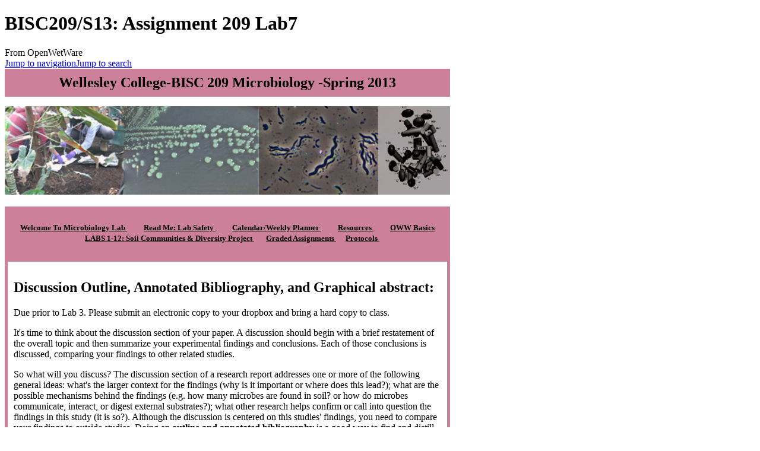

--- FILE ---
content_type: text/html; charset=UTF-8
request_url: https://openwetware.org/wiki/BISC209/S13:_Assignment_209_Lab7
body_size: 8310
content:
<!DOCTYPE html>
<html class="client-nojs" lang="en" dir="ltr">
<head>
<meta charset="UTF-8">
<title>BISC209/S13: Assignment 209 Lab7 - OpenWetWare</title>
<script>document.documentElement.className="client-js";RLCONF={"wgBreakFrames":false,"wgSeparatorTransformTable":["",""],"wgDigitTransformTable":["",""],"wgDefaultDateFormat":"dmy","wgMonthNames":["","January","February","March","April","May","June","July","August","September","October","November","December"],"wgRequestId":"4ef9569130a5b51184b0b241","wgCanonicalNamespace":"","wgCanonicalSpecialPageName":false,"wgNamespaceNumber":0,"wgPageName":"BISC209/S13:_Assignment_209_Lab7","wgTitle":"BISC209/S13: Assignment 209 Lab7","wgCurRevisionId":667069,"wgRevisionId":667069,"wgArticleId":116520,"wgIsArticle":true,"wgIsRedirect":false,"wgAction":"view","wgUserName":null,"wgUserGroups":["*"],"wgCategories":[],"wgPageViewLanguage":"en","wgPageContentLanguage":"en","wgPageContentModel":"wikitext","wgRelevantPageName":"BISC209/S13:_Assignment_209_Lab7","wgRelevantArticleId":116520,"wgIsProbablyEditable":false,"wgRelevantPageIsProbablyEditable":false,"wgRestrictionEdit":[],"wgRestrictionMove":[],"wgCiteReferencePreviewsActive":true,"wgMFDisplayWikibaseDescriptions":{"search":false,"watchlist":false,"tagline":false},"wgSmjUseCdn":true,"wgSmjUseChem":true,"wgSmjDisplayMath":[],"wgSmjExtraInlineMath":[],"wgSmjScale":1,"wgSmjEnableMenu":true,"wgSmjDisplayAlign":"left"};
RLSTATE={"site.styles":"ready","user.styles":"ready","user":"ready","user.options":"loading","skins.monobook.styles":"ready","ext.embedVideo.styles":"ready"};RLPAGEMODULES=["ext.SimpleMathJax","ext.smw.styles","smw.entityexaminer","site","mediawiki.page.ready","skins.monobook.scripts","ext.biblioPlus.qtip.config","ext.cookielicker.lick","ext.embedVideo.overlay","ext.smw.purge"];</script>
<script>(RLQ=window.RLQ||[]).push(function(){mw.loader.impl(function(){return["user.options@12s5i",function($,jQuery,require,module){mw.user.tokens.set({"patrolToken":"+\\","watchToken":"+\\","csrfToken":"+\\"});
}];});});</script>
<link rel="stylesheet" href="/mediawiki/load.php?lang=en&amp;modules=ext.embedVideo.styles%7Cskins.monobook.styles&amp;only=styles&amp;skin=monobook">
<script async="" src="/mediawiki/load.php?lang=en&amp;modules=startup&amp;only=scripts&amp;raw=1&amp;skin=monobook"></script>
<style>#mw-indicator-mw-helplink {display:none;}</style>
<meta name="ResourceLoaderDynamicStyles" content="">
<link rel="stylesheet" href="/mediawiki/load.php?lang=en&amp;modules=site.styles&amp;only=styles&amp;skin=monobook">
<meta name="generator" content="MediaWiki 1.44.2">
<meta name="robots" content="max-image-preview:standard">
<meta name="format-detection" content="telephone=no">
<meta name="viewport" content="width=device-width, initial-scale=1.0, user-scalable=yes, minimum-scale=0.25, maximum-scale=5.0">
<link rel="alternate" type="application/rdf+xml" title="BISC209/S13: Assignment 209 Lab7" href="/mediawiki/index.php?title=Special:ExportRDF&amp;xmlmime=rdf">
<link rel="search" type="application/opensearchdescription+xml" href="/mediawiki/rest.php/v1/search" title="OpenWetWare (en)">
<link rel="EditURI" type="application/rsd+xml" href="https://openwetware.org/mediawiki/api.php?action=rsd">
<link rel="license" href="/wiki/Copyright">
<link rel="alternate" type="application/atom+xml" title="OpenWetWare Atom feed" href="/mediawiki/index.php?title=Special:RecentChanges&amp;feed=atom">
<meta name="google-adsense-account" content="ca-pub-5439833974156475" />
<script async src="https://pagead2.googlesyndication.com/pagead/js/adsbygoogle.js?client=ca-pub-5439833974156475" crossorigin="anonymous"></script>
</head>
<body class="mediawiki ltr sitedir-ltr mw-hide-empty-elt ns-0 ns-subject page-BISC209_S13_Assignment_209_Lab7 rootpage-BISC209_S13_Assignment_209_Lab7 skin-monobook action-view skin--responsive"><div id="globalWrapper">
	<div id="column-content">
		<div id="content" class="mw-body" role="main">
			<a id="top"></a>
			<div id="siteNotice"></div>
			<div class="mw-indicators">
				<div id="mw-indicator-smw-entity-examiner" class="mw-indicator"><div class="smw-entity-examiner smw-indicator-vertical-bar-loader" data-subject="BISC209/S13:_Assignment_209_Lab7#0##" data-dir="ltr" data-uselang="" title="Running an examiner in the background"></div></div>
			</div>
			<h1 id="firstHeading" class="firstHeading mw-first-heading"><span class="mw-page-title-main">BISC209/S13: Assignment 209 Lab7</span></h1>
			<div id="bodyContent" class="monobook-body">
				<div id="siteSub">From OpenWetWare</div>
				<div id="contentSub" ><div id="mw-content-subtitle"></div></div>
				
				<div id="jump-to-nav"></div><a href="#column-one" class="mw-jump-link">Jump to navigation</a><a href="#searchInput" class="mw-jump-link">Jump to search</a>
				<!-- start content -->
				<div id="mw-content-text" class="mw-body-content"><div class="mw-content-ltr mw-parser-output" lang="en" dir="ltr"><div class="noprint">  
<div style="padding: 10px; width: 730px; color: #9966ff; background-color: #CC8099;">
<center><font face="trebuchet ms" style="color:#000000" size="5"><b>Wellesley College-BISC 209 Microbiology -Spring 2013</b></font><br />
</center>
</div>
<p><span typeof="mw:File"><a href="/wiki/File:Micromontage6.jpg" class="mw-file-description"><img src="https://oww-files-public.sfo3.cdn.digitaloceanspaces.com/6/6f/Micromontage6.jpg" decoding="async" width="750" height="149" class="mw-file-element" /></a></span>
</p>
<div style="padding: 10px; color: #9966ff; background-color: #CC8099; width: 730px">
<center>
<p><a href="/wiki/BISC209/S13" title="BISC209/S13"> <font face="trebuchet ms" style="color:#000000" size="2"> <b>Welcome To Microbiology Lab</b> </font></a> &#160;&#160;&#160;&#160;&#160;&#160;
<a href="/wiki/BISC209/S13:ReadMe" title="BISC209/S13:ReadMe"> <font face="trebuchet ms" style="color:#000000" size="2"> <b>Read Me: Lab Safety</b> </font></a> 
&#160;&#160;&#160;&#160;&#160;&#160;
<a href="/wiki/BISC209/S13:Schedule" title="BISC209/S13:Schedule"> <font face="trebuchet ms" style="color:#000000" size="2"> <b>Calendar/Weekly Planner</b> </font></a> 
&#160;&#160;&#160;&#160;&#160;&#160;
<a href="/wiki/BISC209/S13:Resources" title="BISC209/S13:Resources"> <font face="trebuchet ms" style="color:#000000" size="2"> <b>Resources</b> </font></a> 
&#160;&#160;&#160;&#160;&#160;&#160;
<a href="/wiki/BISC209/S13:OpenWetWare" title="BISC209/S13:OpenWetWare"> <font face="trebuchet ms" style="color:#000000" size="2"> <b>OWW Basics</b> </font></a> <br />
&#160;&#160;&#160;&#160;&#160;&#160;
<a href="/wiki/BISC209/S13:Project" title="BISC209/S13:Project"> <font face="trebuchet ms" style="color:#000000" size="2"> <b>LABS 1-12: Soil Communities &amp; Diversity Project</b> </font></a> 
&#160;&#160;&#160;&#160;
<a href="/wiki/BISC209/S13:Assignments" title="BISC209/S13:Assignments"> <font face="trebuchet ms" style="color:#000000" size="2"> <b>Graded Assignments</b> </font></a> 
&#160;&#160;&#160;
<a href="/wiki/BISC209/S13:Protocols" title="BISC209/S13:Protocols"> <font face="trebuchet ms" style="color:#000000" size="2"> <b>Protocols</b>  
</font></a> 
&#160;&#160;&#160;
</p>
</center>
</div>
</div>
<div style="padding: 10px; width: 720px; border: 5px solid #CC8099;">
<div class="mw-heading mw-heading2"><h2 id="Discussion_Outline,_Annotated_Bibliography,_and_Graphical_abstract:"><span id="Discussion_Outline.2C_Annotated_Bibliography.2C_and_Graphical_abstract:"></span><b>Discussion Outline, Annotated Bibliography, and Graphical abstract:</b></h2></div>
<p>Due prior to Lab 3. Please submit an electronic copy to your dropbox and bring a hard copy to class.
</p><p>It's time to think about the discussion section of your paper.  A discussion should begin with a brief restatement of the overall topic and then summarize your experimental findings and conclusions. Each of those conclusions is discussed, comparing your findings to other related studies. <br />
</p><p>So what will you discuss? The discussion section of a research report addresses one or more of the following general ideas: what's the larger context for the findings (why is it important or where does this lead?); what are the possible mechanisms behind the findings (e.g. how many microbes are found in soil? or how do microbes communicate, interact, or digest external substrates?); what other research helps confirm or call into question the findings in this study (it is so?). Although the discussion is centered on this studies' findings, you need to compare your findings to outside studies. Doing an <b>outline and annotated bibliography</b> is a good way to find and distill information from appropriate outside studies and to start writing the discussion.<br />
</p><p><b>Organize an outline of your discussion</b> incorporating an <b>annotated bibliography</b> of sources that may be used in your final paper's discussion section summarizing the findings and conclusions. These  links will help you understand the purpose of an annotated bibliography: <a rel="nofollow" class="external text" href="http://olinuris.library.cornell.edu/ref/research/skill28.htm">| Cornell University</a>;  <a rel="nofollow" class="external text" href="http://www.google.com/imgres?imgurl=http://library.williams.edu/citing/annotated-bibliography.gif&amp;imgrefurl=http://guides.etbu.edu/annotatedbibliography&amp;usg=__iYKsXSU9VTeubQ-IGk5izSjytC0=&amp;h=807&amp;w=1026&amp;sz=259&amp;hl=en&amp;start=1&amp;zoom=1&amp;tbnid=21eiPRkcRlEnJM:&amp;tbnh=118&amp;tbnw=150&amp;ei=TdXxUML7J4zO0QGJwYHwBg&amp;prev=/images%3Fq%3Dannotated%2Bbibliography%2Bmodel%26hl%3Den%26client%3Dsafari%26sa%3DX%26rls%3Den%26tbm%3Disch&amp;itbs=1">| Jarrett Library</a>; <a rel="nofollow" class="external text" href="http://www.apsu.edu/sites/apsu.edu/files/academic-support-center/Annotated_Bibliographies.pdf">| Austin Peay State University</a>;   Try to find journal articles that ask the same or similar questions using the same or different methods and get a more complete sense of how your findings fit in the consensus of what's understood about your topic. Within your outline the annotated bibliography should summarize the methods, findings and conclusions of pertinent studies that will be useful to add to or refute your conclusions about abundance, diversity, and community behavior gleaned from your findings. Be sure to construct it using the References Cited format of the journal <i>Cell</i>.  Before you begin to look for studies to include in this bibliography, spend some time analyzing your results and outlining your discussion. 
</p><p>When you begin to write the final paper, BE CAREFUL NOT TO TRASH YOUR STUDY'S FINDINGS!!!! Your main take away message is that there is a mindboggling abundance and diversity of soil microorganisms in a community that somehow manage to co-operate and compete to find a niche and to keep the community diverse and healthy. Instead of portraying our (the whole scientific community's) current inability to know the full extent of what's there as a short coming in your study, show your investigation as adding support to the idea that soil microbial communities are a frontier that is largely unexplored and ripe for future important discoveries. Leave your reader with the sense that although the field has come along way from the recognition of the great plate count anomaly, there is always more to know and discover about the full range of abundance and richness in soil communities. Make the discussion POSITIVE.  
</p><p><b>Graphical Abstract</b>:  Because you have most of your experimental evidence for answering your questions and you know the direction of your discussion from your outline and bibliography, you should be able to compose the basic structure of a graphical abstract. You may revise or add to this draft abstract later when you have all of your data. As you consider possible visualizations that help your reader understand the scope and direction of this study and the data that make your main points, keep in mind that simplicity is important. Do not try to use everything. Do step back and stress the big picture. There is a folder in Resources in Sakai, called Images. Your instructor has uploaded images of the Wellesley Greenhouses including the Tropical room that you may use if you wish. NOTE that these images are available as an OPTION. It is not required to use them nor is it even suggested that they be part of your graphical abstract. <br /><br />
</p><p>See the definition for a <b>graphical abstract</b> and find examples from published research reports at <a rel="nofollow" class="external text" href="http://www.elsevier.com/wps/find/authorsview.authors/graphicalabstracts">| http://www.elsevier.com/wps/find/authorsview.authors/graphicalabstracts</a>. Pay particular attention to the examples that illustrate larger and smaller contexts using arrows or other ways of indication of zooming in.<br />
</p><p>A <b>graphical abstract</b> is a visual representation of the main point of a research report. Because the graphical abstract you will compose for this homework assignment is a visualization of the main take home message(s) of the paper you will write on this semester long project, you must be pretty clear about how the whole paper will be organized and have in your head the main conclusions that can be made from your data that you have presented in results and explored in your discussion. You have written drafts of most of the sections of this paper, including the introduction that outlines the project, its goals and why the investigation is important. You have also completed a draft of several of the results sections so you should have a pretty clear idea of what you data says about your topic and about many of your experimental questions. 
</p><p><br />
</p></div>
<!-- 
NewPP limit report
Cached time: 20260114174020
Cache expiry: 604800
Reduced expiry: false
Complications: []
[SMW] In‐text annotation parser time: 0.003 seconds
CPU time usage: 0.066 seconds
Real time usage: 0.086 seconds
Preprocessor visited node count: 19/1000000
Post‐expand include size: 1630/2097152 bytes
Template argument size: 0/2097152 bytes
Highest expansion depth: 2/100
Expensive parser function count: 0/100
Unstrip recursion depth: 0/20
Unstrip post‐expand size: 0/5000000 bytes
-->
<!--
Transclusion expansion time report (%,ms,calls,template)
100.00%    4.939      1 Template:BISC209/S13
100.00%    4.939      1 -total
-->

<!-- Saved in parser cache with key owwdb:pcache:116520:|%23|:idhash:canonical and timestamp 20260114174020 and revision id 667069. Rendering was triggered because: page-view
 -->
</div>
<div class="printfooter" data-nosnippet="">Retrieved from "<a dir="ltr" href="https://openwetware.org/mediawiki/index.php?title=BISC209/S13:_Assignment_209_Lab7&amp;oldid=667069">https://openwetware.org/mediawiki/index.php?title=BISC209/S13:_Assignment_209_Lab7&amp;oldid=667069</a>"</div></div>
				<div id="catlinks" class="catlinks catlinks-allhidden" data-mw="interface"></div>
				<!-- end content -->
				<div class="visualClear"></div>
			</div>
		</div>
		<div class="visualClear"></div>
	</div>
	<div id="column-one" >
		<h2>Navigation menu</h2>
		<div role="navigation" class="portlet" id="p-cactions" aria-labelledby="p-cactions-label">
			<h3 id="p-cactions-label" >Page actions</h3>
			<div class="pBody">
				<ul >
				<li id="ca-nstab-main" class="selected mw-list-item"><a href="/wiki/BISC209/S13:_Assignment_209_Lab7" title="View the content page [c]" accesskey="c">Page</a></li><li id="ca-talk" class="new mw-list-item"><a href="/mediawiki/index.php?title=Talk:BISC209/S13:_Assignment_209_Lab7&amp;action=edit&amp;redlink=1" rel="discussion" class="new" title="Discussion about the content page (page does not exist) [t]" accesskey="t">Talk</a></li><li id="ca-view" class="selected mw-list-item"><a href="/wiki/BISC209/S13:_Assignment_209_Lab7">Read</a></li><li id="ca-viewsource" class="mw-list-item"><a href="/mediawiki/index.php?title=BISC209/S13:_Assignment_209_Lab7&amp;action=edit" title="This page is protected.&#10;You can view its source [e]" accesskey="e">View source</a></li><li id="ca-history" class="mw-list-item"><a href="/mediawiki/index.php?title=BISC209/S13:_Assignment_209_Lab7&amp;action=history" title="Past revisions of this page [h]" accesskey="h">History</a></li><li id="ca-purge" class="is-disabled mw-list-item"><a href="/mediawiki/index.php?title=BISC209/S13:_Assignment_209_Lab7&amp;action=purge">Refresh</a></li>
				
				</ul>
			</div>
		</div>
		
<div role="navigation" class="portlet mw-portlet mw-portlet-cactions-mobile"
	id="p-cactions-mobile" aria-labelledby="p-cactions-mobile-label">
	<h3 id="p-cactions-mobile-label" >Page actions</h3>
	<div class="pBody">
		<ul ><li id="main-mobile" class="selected mw-list-item"><a href="/wiki/BISC209/S13:_Assignment_209_Lab7" title="Page">Page</a></li><li id="talk-mobile" class="new mw-list-item"><a href="/mediawiki/index.php?title=Talk:BISC209/S13:_Assignment_209_Lab7&amp;action=edit&amp;redlink=1" title=" (page does not exist)" class="new">Talk</a></li><li id="ca-more" class="mw-list-item"><a href="#p-cactions">More</a></li><li id="ca-tools" class="mw-list-item"><a href="#p-tb" title="Tools">Tools</a></li></ul>
		
	</div>
</div>

		<div role="navigation" class="portlet" id="p-personal" aria-labelledby="p-personal-label">
			<h3 id="p-personal-label" >Personal tools</h3>
			<div class="pBody">
				<ul >
				<li id="pt-login" class="mw-list-item"><a href="/mediawiki/index.php?title=Special:UserLogin&amp;returnto=BISC209%2FS13%3A+Assignment+209+Lab7" title="You are encouraged to log in; however, it is not mandatory [o]" accesskey="o">Log in</a></li><li id="pt-createaccount" class="mw-list-item"><a href="/wiki/Special:RequestAccount" title="You are encouraged to create an account and log in; however, it is not mandatory">Request account</a></li>
				</ul>
			</div>
		</div>
		<div class="portlet" id="p-logo" role="banner">
			<a href="/wiki/Main_Page" class="mw-wiki-logo"></a>
		</div>
		<div id="sidebar">
		
<div role="navigation" class="portlet mw-portlet mw-portlet-navigation"
	id="p-navigation" aria-labelledby="p-navigation-label">
	<h3 id="p-navigation-label" >Navigation</h3>
	<div class="pBody">
		<ul ><li id="n-mainpage" class="mw-list-item"><a href="/wiki/Main_Page" title="Visit the main page [z]" accesskey="z">Main Page</a></li><li id="n-recentchanges" class="mw-list-item"><a href="/wiki/Special:RecentChanges" title="A list of recent changes in the wiki [r]" accesskey="r">Recent changes</a></li><li id="n-help" class="mw-list-item"><a href="https://www.mediawiki.org/wiki/Special:MyLanguage/Help:Contents" title="The place to find out">Help</a></li><li id="n-contactoww" class="mw-list-item"><a href="/wiki/OpenWetWare:Contact">Contact OWW</a></li><li id="n-ocnotebook" class="mw-list-item"><a href="/wiki/Special:NewNotebook">Add a Lab Notebook</a></li><li id="n-specialpages" class="mw-list-item"><a href="/wiki/Special:SpecialPages">Special pages</a></li></ul>
		
	</div>
</div>

		<div role="search" class="portlet" id="p-search">
			<h3 id="p-search-label" ><label for="searchInput">Search</label></h3>
			<div class="pBody" id="searchBody">
				<form action="/mediawiki/index.php" id="searchform"><input type="hidden" value="Special:Search" name="title"><input type="search" name="search" placeholder="Search OpenWetWare" aria-label="Search OpenWetWare" autocapitalize="sentences" spellcheck="false" title="Search OpenWetWare [f]" accesskey="f" id="searchInput"><input type="submit" name="go" value="Go" title="Go to a page with this exact name if it exists" class="searchButton" id="searchButton"> <input type="submit" name="fulltext" value="Search" title="Search the pages for this text" class="searchButton mw-fallbackSearchButton" id="mw-searchButton"></form>
			</div>
		</div>
		
<div role="navigation" class="portlet mw-portlet mw-portlet-research"
	id="p-research" aria-labelledby="p-research-label">
	<h3 id="p-research-label" >research</h3>
	<div class="pBody">
		<ul ><li id="n-Materials" class="mw-list-item"><a href="/wiki/Materials">Materials</a></li><li id="n-Protocols" class="mw-list-item"><a href="/wiki/Protocols">Protocols</a></li><li id="n-Resources" class="mw-list-item"><a href="/wiki/Resources">Resources</a></li></ul>
		
	</div>
</div>

<div role="navigation" class="portlet mw-portlet mw-portlet-tb"
	id="p-tb" aria-labelledby="p-tb-label">
	<h3 id="p-tb-label" >Tools</h3>
	<div class="pBody">
		<ul ><li id="t-whatlinkshere" class="mw-list-item"><a href="/wiki/Special:WhatLinksHere/BISC209/S13:_Assignment_209_Lab7" title="A list of all wiki pages that link here [j]" accesskey="j">What links here</a></li><li id="t-recentchangeslinked" class="mw-list-item"><a href="/wiki/Special:RecentChangesLinked/BISC209/S13:_Assignment_209_Lab7" rel="nofollow" title="Recent changes in pages linked from this page [k]" accesskey="k">Related changes</a></li><li id="t-print" class="mw-list-item"><a href="javascript:print();" rel="alternate" title="Printable version of this page [p]" accesskey="p">Printable version</a></li><li id="t-permalink" class="mw-list-item"><a href="/mediawiki/index.php?title=BISC209/S13:_Assignment_209_Lab7&amp;oldid=667069" title="Permanent link to this revision of this page">Permanent link</a></li><li id="t-info" class="mw-list-item"><a href="/mediawiki/index.php?title=BISC209/S13:_Assignment_209_Lab7&amp;action=info" title="More information about this page">Page information</a></li><li id="t-cite" class="mw-list-item"><a href="/mediawiki/index.php?title=Special:CiteThisPage&amp;page=BISC209%2FS13%3A_Assignment_209_Lab7&amp;id=667069&amp;wpFormIdentifier=titleform" title="Information on how to cite this page">Cite this page</a></li><li id="t-smwbrowselink" class="mw-list-item"><a href="/wiki/Special:Browse/:BISC209-2FS13:-5FAssignment-5F209-5FLab7" rel="search">Browse properties</a></li></ul>
		
	</div>
</div>

		
		</div>
		<a href="#sidebar" title="Jump to navigation"
			class="menu-toggle" id="sidebar-toggle"></a>
		<a href="#p-personal" title="user tools"
			class="menu-toggle" id="p-personal-toggle"></a>
		<a href="#globalWrapper" title="back to top"
			class="menu-toggle" id="globalWrapper-toggle"></a>
	</div>
	<!-- end of the left (by default at least) column -->
	<div class="visualClear"></div>
	<div id="footer" class="mw-footer" role="contentinfo"
		>
		<div id="f-poweredbyico" class="footer-icons">
			<a href="https://www.mediawiki.org/" class="cdx-button cdx-button--fake-button cdx-button--size-large cdx-button--fake-button--enabled"><picture><source media="(min-width: 500px)" srcset="/mediawiki/resources/assets/poweredby_mediawiki.svg" width="88" height="31"><img src="/mediawiki/resources/assets/mediawiki_compact.svg" alt="Powered by MediaWiki" lang="en" width="25" height="25" loading="lazy"></picture></a>
		</div>
		<div id="f-poweredbysmwico" class="footer-icons">
			<a href="https://www.semantic-mediawiki.org/wiki/Semantic_MediaWiki" class="cdx-button cdx-button--fake-button cdx-button--size-large cdx-button--fake-button--enabled"><img src="/mediawiki/extensions/SemanticMediaWiki/res/smw/assets/logo_footer.svg" alt="Powered by Semantic MediaWiki" class="smw-footer" width="88" height="31" loading="lazy"></a>
		</div>
		<ul id="f-list">
			<li id="lastmod"> This page was last edited on 12 January 2013, at 21:49.</li><li id="copyright">Content is available under <a href="/wiki/Copyright" class="mw-redirect" title="Copyright">GNU FDL or Creative Commons BY-SA</a> unless otherwise noted.</li>
			<li id="about"><a href="/wiki/OpenWetWare:About">About OpenWetWare</a></li><li id="disclaimers"><a href="/wiki/OpenWetWare:General_disclaimer">Disclaimers</a></li><li id="mobileview"><a href="https://openwetware.org/mediawiki/index.php?title=BISC209/S13:_Assignment_209_Lab7&amp;mobileaction=toggle_view_mobile" class="noprint stopMobileRedirectToggle">Mobile view</a></li>
		</ul>
	</div>
</div>
<script>(RLQ=window.RLQ||[]).push(function(){mw.config.set({"wgBackendResponseTime":370,"wgPageParseReport":{"smw":{"limitreport-intext-parsertime":0.003},"limitreport":{"cputime":"0.066","walltime":"0.086","ppvisitednodes":{"value":19,"limit":1000000},"postexpandincludesize":{"value":1630,"limit":2097152},"templateargumentsize":{"value":0,"limit":2097152},"expansiondepth":{"value":2,"limit":100},"expensivefunctioncount":{"value":0,"limit":100},"unstrip-depth":{"value":0,"limit":20},"unstrip-size":{"value":0,"limit":5000000},"timingprofile":["100.00%    4.939      1 Template:BISC209/S13","100.00%    4.939      1 -total"]},"cachereport":{"timestamp":"20260114174020","ttl":604800,"transientcontent":false}}});});</script>
</body>
</html>

--- FILE ---
content_type: text/html; charset=utf-8
request_url: https://www.google.com/recaptcha/api2/aframe
body_size: 250
content:
<!DOCTYPE HTML><html><head><meta http-equiv="content-type" content="text/html; charset=UTF-8"></head><body><script nonce="1cZSCjH5Qex5yM3LiKK6Jw">/** Anti-fraud and anti-abuse applications only. See google.com/recaptcha */ try{var clients={'sodar':'https://pagead2.googlesyndication.com/pagead/sodar?'};window.addEventListener("message",function(a){try{if(a.source===window.parent){var b=JSON.parse(a.data);var c=clients[b['id']];if(c){var d=document.createElement('img');d.src=c+b['params']+'&rc='+(localStorage.getItem("rc::a")?sessionStorage.getItem("rc::b"):"");window.document.body.appendChild(d);sessionStorage.setItem("rc::e",parseInt(sessionStorage.getItem("rc::e")||0)+1);localStorage.setItem("rc::h",'1768412422256');}}}catch(b){}});window.parent.postMessage("_grecaptcha_ready", "*");}catch(b){}</script></body></html>